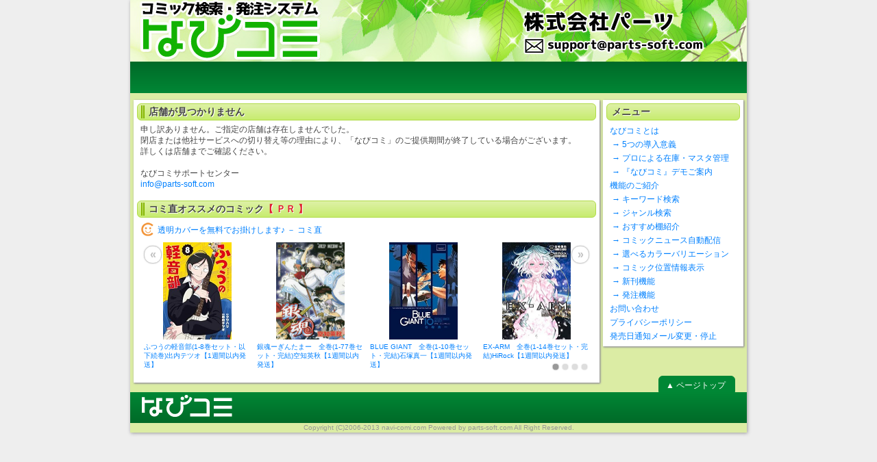

--- FILE ---
content_type: text/css
request_url: https://www.navi-comi.com/css/colors/green.css
body_size: 4988
content:
@charset "utf-8";

/* Base Settings */
#main {
    background-color: #DBECA4;
}

/* Header */
header div#shop_name {
    background-color: #006A28;
    background: -webkit-gradient(linear, 0 0, 0 bottom, from(#006A28), to(#008735));
    background: -webkit-linear-gradient(#006A28, #008735);
    background: -moz-linear-gradient(#006A28, #008735);
    background: -ms-linear-gradient(#006A28, #008735);
    background: -o-linear-gradient(#006A28, #008735);
    background: linear-gradient(#006A28, #008735);
    -pie-background: linear-gradient(#006A28, #008735);
}
#keyword_search_info {
    border: 1px solid #006A28;
    background: #DEF1A7;
    background: -webkit-gradient(linear, 0 0, 0 bottom, from(#DEF1A7), to(#C7EC6F));
    background: -webkit-linear-gradient(#DEF1A7, #C7EC6F);
    background: -moz-linear-gradient(#DEF1A7, #C7EC6F);
    background: -ms-linear-gradient(#DEF1A7, #C7EC6F);
    background: -o-linear-gradient(#DEF1A7, #C7EC6F);
    background: linear-gradient(#DEF1A7, #C7EC6F);
    -pie-background: linear-gradient(#DEF1A7, #C7EC6F);
}

#magazine_search_info {
    border: 1px solid #006A28;
    background: #DEF1A7;
    background: -webkit-gradient(linear, 0 0, 0 bottom, from(#DEF1A7), to(#C7EC6F));
    background: -webkit-linear-gradient(#DEF1A7, #C7EC6F);
    background: -moz-linear-gradient(#DEF1A7, #C7EC6F);
    background: -ms-linear-gradient(#DEF1A7, #C7EC6F);
    background: -o-linear-gradient(#DEF1A7, #C7EC6F);
    background: linear-gradient(#DEF1A7, #C7EC6F);
    -pie-background: linear-gradient(#DEF1A7, #C7EC6F);
}

/* Box Header */
#content section h2, #sidemenu section h2 {
    border: 1px solid #B1DB48;
    background: #DEF1A7;
    background: -webkit-gradient(linear, 0 0, 0 bottom, from(#DEF1A7), to(#C7EC6F));
    background: -webkit-linear-gradient(#DEF1A7, #C7EC6F);
    background: -moz-linear-gradient(#DEF1A7, #C7EC6F);
    background: -ms-linear-gradient(#DEF1A7, #C7EC6F);
    background: -o-linear-gradient(#DEF1A7, #C7EC6F);
    background: linear-gradient(#DEF1A7, #C7EC6F);
    -pie-background: linear-gradient(#DEF1A7, #C7EC6F);
}

#content section h2 em {
    border-left: double 5px #84B400;
}

#content section h2 .more a {
    color: #006A28;
}

/* Area List */
#shop_map>.area_list>li {
    border: 1px solid #B1DB48;
    background-color: #EDF6CF;
}

/* Side Menu*/
#sidemenu section .section_content ul li:hover {
    background-color: #EDF6CF;
}
#sidemenu section .section_content dl dd:hover {
    background-color: #EDF6CF;
}

#sidemenu section .section_content .sp_banner {
    background-color: #008735;
    background: -webkit-gradient(linear, 0 0, 0 bottom, from(#008735), to(#006A28));
    background: -webkit-linear-gradient(#008735, #006A28);
    background: -moz-linear-gradient(#008735, #006A28);
    background: -ms-linear-gradient(#008735, #006A28);
    background: -o-linear-gradient(#008735, #006A28);
    background: linear-gradient(#008735, #006A28);
    -pie-background: linear-gradient(#008735, #006A28);
}

/* Footer */
#footer_navi {
    background-color: #008735;
    background: -webkit-gradient(linear, 0 0, 0 bottom, from(#008735), to(#006A28));
    background: -webkit-linear-gradient(#008735, #006A28);
    background: -moz-linear-gradient(#008735, #006A28);
    background: -ms-linear-gradient(#008735, #006A28);
    background: -o-linear-gradient(#008735, #006A28);
    background: linear-gradient(#008735, #006A28);
    -pie-background: linear-gradient(#008735, #006A28);
}
#footer_navi .pagetop {
    background-color: #008735;
    border: 1px solid #008735;
}

/* Tab & Bar */
#list_header div.tab li {
    background-color: #DBECA4;
}
#list_header div.tab li.selected {
    background-color: #84B400;
}
#list_header div.tab li a {
    color: #669905;
}
div.header_bar, div.footer_bar {
    background-color: #84B400;
}
/* Modal Dialog Header */
.ui-widget-header {
    border: 1px solid #B1DB48;
    background: #DEF1A7;
    background: -webkit-gradient(linear, 0 0, 0 bottom, from(#DEF1A7), to(#C7EC6F));
    background: -webkit-linear-gradient(#DEF1A7, #C7EC6F);
    background: -moz-linear-gradient(#DEF1A7, #C7EC6F);
    background: -ms-linear-gradient(#DEF1A7, #C7EC6F);
    background: -o-linear-gradient(#DEF1A7, #C7EC6F);
    background: linear-gradient(#DEF1A7, #C7EC6F);
    -pie-background: linear-gradient(#DEF1A7, #C7EC6F);
}

/* 統括店舗SPバナー表示 */
#goto-sp-site {
    background-color: #008735;
    background: -webkit-gradient(linear, 0 0, 0 bottom, from(#008735), to(#006A28));
    background: -webkit-linear-gradient(#008735, #006A28);
    background: -moz-linear-gradient(#008735, #006A28);
    background: -ms-linear-gradient(#008735, #006A28);
    background: -o-linear-gradient(#008735, #006A28);
    background: linear-gradient(#008735, #006A28);
    -pie-background: linear-gradient(#008735, #006A28);
}

--- FILE ---
content_type: text/javascript; charset=utf-8
request_url: https://www.comi-choku.com/rakuten/get_pickup_items.php?mode=navicomi&jsoncallback=jQuery183010688464303206935_1768883928153&_=1768883928269
body_size: 32316
content:
jQuery183010688464303206935_1768883928153({"69525":{"product_id":"69525","product_code_min":"996-0001-96-S-00010164879-069525","product_code_max":"996-0001-96-S-00010164879-069525","name":"EX-ARM\u3000\u5168\u5dfb(1-14\u5dfb\u30bb\u30c3\u30c8\u30fb\u5b8c\u7d50)HiRock\u30101\u9031\u9593\u4ee5\u5185\u767a\u9001\u3011","comment1":null,"comment2":null,"comment3":"\u5168\u5dfb\u30bb\u30c3\u30c8\u7121\u6599:\u3048\u304f\u3059\u3042\u30fc\u3080:\u3053\u307f\u3057\u3093\u3084\u30a8\u30af\u30b9\u30a2\u30fc\u30e0:\u30b3\u30df\u30b7\u30f3\u30e4","main_list_comment":"EX-ARM\u3000\u5168\u5dfb(1-14\u5dfb\u30bb\u30c3\u30c8\u30fb\u5b8c\u7d50)HiRock\u30101\u9031\u9593\u4ee5\u5185\u767a\u9001\u3011 \u4e2d\u53e4\u54c1(\u30cd\u30c3\u30c8\u30ab\u30d5\u30a7\u3001\u30ec\u30f3\u30bf\u30eb\u843d\u3061\u3067\u306f\u3054\u3056\u3044\u307e\u305b\u3093)\u3002\u30af\u30ea\u30fc\u30cb\u30f3\u30b0\u3092\u884c\u3044\u3001\u8fc5\u901f\u306b\u304a\u5c4a\u3051\u3044\u305f\u3057\u307e\u3059(\u5e2f\u3084\u4ed8\u9332\u306f\u3054\u3056\u3044\u307e\u305b\u3093)\u3002\u4e2d\u53e4\u54c1\u306e\u305f\u3081\u3001\u30b7\u30df\u3001\u6298\u308c\u3001\u75db\u307f(\u7d4c\u5e74\u52a3\u5316\u3001\u30ad\u30ba\u3001\u8efd\u5fae\u306a\u7834\u308c)\u306a\u3069\u306e\u52a3\u5316\u304c\u3042\u308b\u5834\u5408\u304c\u3054\u3056\u3044\u307e\u3059\u3002\u8a73\u7d30\u306b\u3064\u304d\u307e\u3057\u3066\u306f\u3001\u304a\u5fdc\u3048\u3044\u305f\u3057\u304b\u306d\u307e\u3059\u4e8b\u3092\u4e88\u3081\u3054\u4e86\u627f\u304f\u3060\u3055\u3044\u3002\u753b\u50cf\u306f\u30b5\u30f3\u30d7\u30eb\u306b\u306a\u308a\u307e\u3059\u3002","main_image":"4088912438.jpg","main_list_image":"\/4088912438.jpg","price01_min":null,"price01_max":null,"price02_min":"2580","price02_max":"2580","stock_min":"1","stock_max":"1","stock_unlimited_min":"0","stock_unlimited_max":"0","deliv_date_id":"4","status":"1","del_flg":"0","update_date":"2025-08-04 08:42:31.000427","price01_min_inctax":null,"price01_max_inctax":null,"price02_min_inctax":"2580","price02_max_inctax":"2580","product_status":2},"654075":{"product_id":"654075","product_code_min":"417-0003-76-S-4091241107U-654075","product_code_max":"417-0003-76-S-4091241107U-654075","name":"\u30b1\u30f3\u30ac\u30f3\u30a2\u30b7\u30e5\u30e9\u3010\u516827\u5dfb\u5b8c\u7d50\u30bb\u30c3\u30c8\u3011 \u3060\u308d\u3081\u304a\u3093","comment1":null,"comment2":null,"comment3":"\u5168\u5dfb\u30bb\u30c3\u30c8\u7121\u6599:\u3051\u3093\u304c\u3093\u3042\u3057\u3085\u3089:\u3060\u308d\u3081\u304a\u3093\u30b1\u30f3\u30ac\u30f3\u30a2\u30b7\u30e5\u30e9:\u30c0\u30ed\u30e1\u30aa\u30f3","main_list_comment":"\u300e\u30ab\u30d0\u30fc\u4e0a\u306e\u5024\u672d\u7b49\u306e\u30b7\u30fc\u30eb\u306f\u9664\u53bb\u6e08\u307f\u3067\u3059!\u300f\u30b1\u30f3\u30ac\u30f3\u30a2\u30b7\u30e5\u30e9\u3010\u516827\u5dfb\u30bb\u30c3\u30c8\u3011\u6f2b\u753b\u55ab\u8336\u6b63\u898f\u8cb7\u53d6\u5546\u54c1\u3002\u5e97\u540d\u5370\u6709\u3002\u30ab\u30d0\u30fc\u4e0a\u306b\u9632\u72af\u30bf\u30b0\u6709\u3002\u30da\u30fc\u30b8\u713c\u3051\u3001\u6c34\u6fe1\u308c\u3001\u30b7\u30df\u30fb\u6298\u308c\u30fb\u30a4\u30bf\u30df\u304c\u3042\u308a\u3001\u308f\u305a\u304b\u306b\u80cc\u8868\u7d19\u304c\u8272\u892a\u305b\u3066\u3044\u307e\u3059\u3002\u30af\u30ea\u30fc\u30cb\u30f3\u30b0\u3092\u884c\u3044\u3001\u8fc5\u901f\u306b\u304a\u5c4a\u3051\u3044\u305f\u3057\u307e\u3059(\u5e2f\u3084\u4ed8\u9332\u306f\u3054\u3056\u3044\u307e\u305b\u3093)\u3002","main_image":"4091288391.jpg","main_list_image":"\/4091288391.jpg","price01_min":null,"price01_max":null,"price02_min":"3483","price02_max":"3483","stock_min":"1","stock_max":"1","stock_unlimited_min":"0","stock_unlimited_max":"0","deliv_date_id":"2","status":"1","del_flg":"0","update_date":"2026-01-20 02:41:10.292236","price01_min_inctax":null,"price01_max_inctax":null,"price02_min_inctax":"3483","price02_max_inctax":"3483","product_status":2},"70800":{"product_id":"70800","product_code_min":"996-0001-96-S-00010316550-070800","product_code_max":"996-0001-96-S-00010316550-070800","name":"\u3042\u305d\u3053\u3067\u306f\u305f\u3089\u304f\u30e0\u30b9\u30d6\u3055\u3093(1-6\u5dfb\u30bb\u30c3\u30c8\u30fb\u4ee5\u4e0b\u7d9a\u5dfb)\u30e2\u30ea\u30bf\u30a4\u30b7\u30101\u9031\u9593\u4ee5\u5185\u767a\u9001\u3011","comment1":null,"comment2":null,"comment3":"\u5168\u5dfb\u30bb\u30c3\u30c8\u7121\u6599:\u3042\u305d\u3053\u3067\u306f\u305f\u3089\u304f\u3080\u3059:\u3082\u308a\u305f\u3044\u3057\u30a2\u30bd\u30b3\u30c7\u30cf\u30bf\u30e9\u30af\u30e0\u30b9:\u30e2\u30ea\u30bf\u30a4\u30b7","main_list_comment":"\u3042\u305d\u3053\u3067\u306f\u305f\u3089\u304f\u30e0\u30b9\u30d6\u3055\u3093(1-6\u5dfb\u30bb\u30c3\u30c8\u30fb\u4ee5\u4e0b\u7d9a\u5dfb)\u30e2\u30ea\u30bf\u30a4\u30b7\u30101\u9031\u9593\u4ee5\u5185\u767a\u9001\u3011 \u4e2d\u53e4\u54c1(\u30cd\u30c3\u30c8\u30ab\u30d5\u30a7\u3001\u30ec\u30f3\u30bf\u30eb\u843d\u3061\u3067\u306f\u3054\u3056\u3044\u307e\u305b\u3093)\u3002\u30af\u30ea\u30fc\u30cb\u30f3\u30b0\u3092\u884c\u3044\u3001\u8fc5\u901f\u306b\u304a\u5c4a\u3051\u3044\u305f\u3057\u307e\u3059(\u5e2f\u3084\u4ed8\u9332\u306f\u3054\u3056\u3044\u307e\u305b\u3093)\u3002\u4e2d\u53e4\u54c1\u306e\u305f\u3081\u3001\u30b7\u30df\u3001\u6298\u308c\u3001\u75db\u307f(\u7d4c\u5e74\u52a3\u5316\u3001\u30ad\u30ba\u3001\u8efd\u5fae\u306a\u7834\u308c)\u306a\u3069\u306e\u52a3\u5316\u304c\u3042\u308b\u5834\u5408\u304c\u3054\u3056\u3044\u307e\u3059\u3002\u8a73\u7d30\u306b\u3064\u304d\u307e\u3057\u3066\u306f\u3001\u304a\u5fdc\u3048\u3044\u305f\u3057\u304b\u306d\u307e\u3059\u4e8b\u3092\u4e88\u3081\u3054\u4e86\u627f\u304f\u3060\u3055\u3044\u3002\u753b\u50cf\u306f\u30b5\u30f3\u30d7\u30eb\u306b\u306a\u308a\u307e\u3059\u3002","main_image":"4098530422.jpg","main_list_image":"\/4098530422.jpg","price01_min":null,"price01_max":null,"price02_min":"4880","price02_max":"4880","stock_min":"1","stock_max":"1","stock_unlimited_min":"0","stock_unlimited_max":"0","deliv_date_id":"4","status":"1","del_flg":"0","update_date":"2025-06-12 23:51:05.947556","price01_min_inctax":null,"price01_max_inctax":null,"price02_min_inctax":"4880","price02_max_inctax":"4880","product_status":2},"651539":{"product_id":"651539","product_code_min":"395-0010-74-S-404712737XU-651539","product_code_max":"395-0010-74-S-404712737XU-651539","name":"\u30c8\u30ea\u30cb\u30c6\u30a3\u30bb\u30d6\u30f3 7\u4eba\u306e\u9b54\u66f8\u4f7f\u3044\u30101-32\u5dfb\u30bb\u30c3\u30c8\u3011 \u5948\u592e\u6643\u5fb3","comment1":null,"comment2":null,"comment3":"\u5168\u5dfb\u30bb\u30c3\u30c8\u7121\u6599:\u3068\u308a\u306b\u3066\u3043\u305b\u3076\u3093\u3057\u3061:\u306a\u304a\u3042\u304d\u306a\u308a\u30c8\u30ea\u30cb\u30c6\u30a3\u30bb\u30d6\u30f3\u30b7\u30c1:\u30ca\u30aa\u30a2\u30ad\u30ca\u30ea","main_list_comment":"\u300e\u30ab\u30d0\u30fc\u4e0a\u306e\u5024\u672d\u7b49\u306e\u30b7\u30fc\u30eb\u306f\u9664\u53bb\u6e08\u307f\u3067\u3059!\u300f\u30c8\u30ea\u30cb\u30c6\u30a3\u30bb\u30d6\u30f3 7\u4eba\u306e\u9b54\u66f8\u4f7f\u3044\u30101-32\u5dfb\u30bb\u30c3\u30c8\u3011\u6f2b\u753b\u55ab\u8336\u6b63\u898f\u8cb7\u53d6\u5546\u54c1\u3002\u30d1\u30f3\u30c1\u7a74\u6709\u3001\u9632\u72af\u30b7\u30fc\u30eb\u6709\u3001\u5e97\u540d\u5370\u6709\u3001\u30bb\u30ed\u30c6\u30fc\u30d7\u75d5\u6709\u3002\u30ab\u30e1\u30ec\u30aa\u30f3\u30b7\u30fc\u30eb\u6709\u3002\u5e97\u540d\u5370\u304c\u672c\u7de8\u4e2d\u306b\u62bc\u3055\u308c\u3066\u3044\u307e\u3059\u3002\u30da\u30fc\u30b8\u713c\u3051\u3001\u7834\u308c\u3001\u308f\u305a\u304b\u306b\u30b7\u30df\u30fb\u6298\u308c\u30fb\u30a4\u30bf\u30df\u3001\u80cc\u8868\u7d19\u306e\u8272\u892a\u305b\u304c\u3042\u308a\u307e\u3059\u3002\u30af\u30ea\u30fc\u30cb\u30f3\u30b0\u3092\u884c\u3044\u3001\u8fc5\u901f\u306b\u304a\u5c4a\u3051\u3044\u305f\u3057\u307e\u3059(\u5e2f\u3084\u4ed8\u9332\u306f\u3054\u3056\u3044\u307e\u305b\u3093)\u3002","main_image":"4040758307.jpg","main_list_image":"\/4040758307.jpg","price01_min":null,"price01_max":null,"price02_min":"2993","price02_max":"2993","stock_min":"1","stock_max":"1","stock_unlimited_min":"0","stock_unlimited_max":"0","deliv_date_id":"2","status":"1","del_flg":"0","update_date":"2026-01-16 12:26:00.520783","price01_min_inctax":null,"price01_max_inctax":null,"price02_min_inctax":"2993","price02_max_inctax":"2993","product_status":2},"61412":{"product_id":"61412","product_code_min":"996-0001-96-S-00010150311-061412","product_code_max":"996-0001-96-S-00010150311-061412","name":"\u9280\u9b42\u30fc\u304e\u3093\u305f\u307e\u30fc\u3000\u5168\u5dfb(1-77\u5dfb\u30bb\u30c3\u30c8\u30fb\u5b8c\u7d50)\u7a7a\u77e5\u82f1\u79cb\u30101\u9031\u9593\u4ee5\u5185\u767a\u9001\u3011","comment1":null,"comment2":null,"comment3":"\u5168\u5dfb\u30bb\u30c3\u30c8\u7121\u6599:\u304e\u3093\u305f\u307e:\u305d\u3089\u3061\u3072\u3067\u3042\u304d\u30ae\u30f3\u30bf\u30de:\u30bd\u30e9\u30c1\u30d2\u30c7\u30a2\u30ad","main_list_comment":"\u9280\u9b42\u30fc\u304e\u3093\u305f\u307e\u30fc\u3000\u5168\u5dfb(1-77\u5dfb\u30bb\u30c3\u30c8\u30fb\u5b8c\u7d50)\u7a7a\u77e5\u82f1\u79cb\u30101\u9031\u9593\u4ee5\u5185\u767a\u9001\u3011 \u4e2d\u53e4\u54c1(\u30cd\u30c3\u30c8\u30ab\u30d5\u30a7\u3001\u30ec\u30f3\u30bf\u30eb\u843d\u3061\u3067\u306f\u3054\u3056\u3044\u307e\u305b\u3093)\u3002\u30af\u30ea\u30fc\u30cb\u30f3\u30b0\u3092\u884c\u3044\u3001\u8fc5\u901f\u306b\u304a\u5c4a\u3051\u3044\u305f\u3057\u307e\u3059(\u5e2f\u3084\u4ed8\u9332\u306f\u3054\u3056\u3044\u307e\u305b\u3093)\u3002\u4e2d\u53e4\u54c1\u306e\u305f\u3081\u3001\u30b7\u30df\u3001\u6298\u308c\u3001\u75db\u307f(\u7d4c\u5e74\u52a3\u5316\u3001\u30ad\u30ba\u3001\u8efd\u5fae\u306a\u7834\u308c)\u306a\u3069\u306e\u52a3\u5316\u304c\u3042\u308b\u5834\u5408\u304c\u3054\u3056\u3044\u307e\u3059\u3002\u8a73\u7d30\u306b\u3064\u304d\u307e\u3057\u3066\u306f\u3001\u304a\u5fdc\u3048\u3044\u305f\u3057\u304b\u306d\u307e\u3059\u4e8b\u3092\u4e88\u3081\u3054\u4e86\u627f\u304f\u3060\u3055\u3044\u3002\u753b\u50cf\u306f\u30b5\u30f3\u30d7\u30eb\u306b\u306a\u308a\u307e\u3059\u3002","main_image":"4088817206.jpg","main_list_image":"\/4088817206.jpg","price01_min":null,"price01_max":null,"price02_min":"21180","price02_max":"21180","stock_min":"1","stock_max":"1","stock_unlimited_min":"0","stock_unlimited_max":"0","deliv_date_id":"4","status":"1","del_flg":"0","update_date":"2025-12-18 21:31:06.208996","price01_min_inctax":null,"price01_max_inctax":null,"price02_min_inctax":"21180","price02_max_inctax":"21180","product_status":2},"73654":{"product_id":"73654","product_code_min":"996-0001-96-S-00010338994-073654","product_code_max":"996-0001-96-S-00010338994-073654","name":"\u4fbf\u5229\u5c4b\u658e\u85e4\u3055\u3093\u3001\u7570\u4e16\u754c\u306b\u884c\u304f(1-11\u5dfb\u30bb\u30c3\u30c8\u30fb\u4ee5\u4e0b\u7d9a\u5dfb)\u4e00\u667a\u548c\u667a\u30101\u9031\u9593\u4ee5\u5185\u767a\u9001\u3011","comment1":null,"comment2":null,"comment3":"\u5168\u5dfb\u30bb\u30c3\u30c8\u7121\u6599:\u3079\u3093\u308a\u3084\u3055\u3044\u3068\u3046\u3055\u3093:\u3044\u3061\u3068\u3082\u304b\u305a\u3068\u3082\u30d9\u30f3\u30ea\u30e4\u30b5\u30a4\u30c8\u30a6\u30b5\u30f3:\u30a4\u30c1\u30c8\u30e2\u30ab\u30ba\u30c8\u30e2","main_list_comment":"\u4fbf\u5229\u5c4b\u658e\u85e4\u3055\u3093\u3001\u7570\u4e16\u754c\u306b\u884c\u304f(1-11\u5dfb\u30bb\u30c3\u30c8\u30fb\u4ee5\u4e0b\u7d9a\u5dfb)\u4e00\u667a\u548c\u667a\u30101\u9031\u9593\u4ee5\u5185\u767a\u9001\u3011 \u4e2d\u53e4\u54c1(\u30cd\u30c3\u30c8\u30ab\u30d5\u30a7\u3001\u30ec\u30f3\u30bf\u30eb\u843d\u3061\u3067\u306f\u3054\u3056\u3044\u307e\u305b\u3093)\u3002\u30af\u30ea\u30fc\u30cb\u30f3\u30b0\u3092\u884c\u3044\u3001\u8fc5\u901f\u306b\u304a\u5c4a\u3051\u3044\u305f\u3057\u307e\u3059(\u5e2f\u3084\u4ed8\u9332\u306f\u3054\u3056\u3044\u307e\u305b\u3093)\u3002\u4e2d\u53e4\u54c1\u306e\u305f\u3081\u3001\u30b7\u30df\u3001\u6298\u308c\u3001\u75db\u307f(\u7d4c\u5e74\u52a3\u5316\u3001\u30ad\u30ba\u3001\u8efd\u5fae\u306a\u7834\u308c)\u306a\u3069\u306e\u52a3\u5316\u304c\u3042\u308b\u5834\u5408\u304c\u3054\u3056\u3044\u307e\u3059\u3002\u8a73\u7d30\u306b\u3064\u304d\u307e\u3057\u3066\u306f\u3001\u304a\u5fdc\u3048\u3044\u305f\u3057\u304b\u306d\u307e\u3059\u4e8b\u3092\u4e88\u3081\u3054\u4e86\u627f\u304f\u3060\u3055\u3044\u3002\u753b\u50cf\u306f\u30b5\u30f3\u30d7\u30eb\u306b\u306a\u308a\u307e\u3059\u3002","main_image":"4046836717.jpg","main_list_image":"\/4046836717.jpg","price01_min":null,"price01_max":null,"price02_min":"5680","price02_max":"5680","stock_min":"1","stock_max":"1","stock_unlimited_min":"0","stock_unlimited_max":"0","deliv_date_id":"4","status":"1","del_flg":"0","update_date":"2025-10-16 21:41:04.345793","price01_min_inctax":null,"price01_max_inctax":null,"price02_min_inctax":"5680","price02_max_inctax":"5680","product_status":2},"61182":{"product_id":"61182","product_code_min":"996-0001-96-S-00010425922-061182","product_code_max":"996-0001-96-S-00010425922-061182","name":"\u3075\u3064\u3046\u306e\u8efd\u97f3\u90e8(1-8\u5dfb\u30bb\u30c3\u30c8\u30fb\u4ee5\u4e0b\u7d9a\u5dfb)\u51fa\u5185\u30c6\u30c4\u30aa\u30101\u9031\u9593\u4ee5\u5185\u767a\u9001\u3011","comment1":null,"comment2":null,"comment3":"\u5168\u5dfb\u30bb\u30c3\u30c8\u7121\u6599:\u3075\u3064\u3046\u306e\u3051\u3044\u304a\u3093\u3076:\u3044\u3067\u3046\u3061\u3066\u3064\u304a\u30d5\u30c4\u30a6\u30ce\u30b1\u30a4\u30aa\u30f3\u30d6:\u30a4\u30c7\u30a6\u30c1\u30c6\u30c4\u30aa","main_list_comment":"\u3075\u3064\u3046\u306e\u8efd\u97f3\u90e8(1-8\u5dfb\u30bb\u30c3\u30c8\u30fb\u4ee5\u4e0b\u7d9a\u5dfb)\u51fa\u5185\u30c6\u30c4\u30aa\u30101\u9031\u9593\u4ee5\u5185\u767a\u9001\u3011 \u4e2d\u53e4\u54c1(\u30cd\u30c3\u30c8\u30ab\u30d5\u30a7\u3001\u30ec\u30f3\u30bf\u30eb\u843d\u3061\u3067\u306f\u3054\u3056\u3044\u307e\u305b\u3093)\u3002\u30af\u30ea\u30fc\u30cb\u30f3\u30b0\u3092\u884c\u3044\u3001\u8fc5\u901f\u306b\u304a\u5c4a\u3051\u3044\u305f\u3057\u307e\u3059(\u5e2f\u3084\u4ed8\u9332\u306f\u3054\u3056\u3044\u307e\u305b\u3093)\u3002\u4e2d\u53e4\u54c1\u306e\u305f\u3081\u3001\u30b7\u30df\u3001\u6298\u308c\u3001\u75db\u307f(\u7d4c\u5e74\u52a3\u5316\u3001\u30ad\u30ba\u3001\u8efd\u5fae\u306a\u7834\u308c)\u306a\u3069\u306e\u52a3\u5316\u304c\u3042\u308b\u5834\u5408\u304c\u3054\u3056\u3044\u307e\u3059\u3002\u8a73\u7d30\u306b\u3064\u304d\u307e\u3057\u3066\u306f\u3001\u304a\u5fdc\u3048\u3044\u305f\u3057\u304b\u306d\u307e\u3059\u4e8b\u3092\u4e88\u3081\u3054\u4e86\u627f\u304f\u3060\u3055\u3044\u3002\u753b\u50cf\u306f\u30b5\u30f3\u30d7\u30eb\u306b\u306a\u308a\u307e\u3059\u3002","main_image":"4088846893.jpg","main_list_image":"\/4088846893.jpg","price01_min":null,"price01_max":null,"price02_min":"7980","price02_max":"7980","stock_min":"1","stock_max":"1","stock_unlimited_min":"0","stock_unlimited_max":"0","deliv_date_id":"4","status":"1","del_flg":"0","update_date":"2025-11-10 08:28:27.000086","price01_min_inctax":null,"price01_max_inctax":null,"price02_min_inctax":"7980","price02_max_inctax":"7980","product_status":2},"639811":{"product_id":"639811","product_code_min":"128-0004-68-S-4253226868U-639811","product_code_max":"128-0004-68-S-4253226868U-639811","name":"\u87fb\u306e\u738b\u30101-19\u5dfb\u30bb\u30c3\u30c8\u3011 \u4f0a\u85e4\u9f8d","comment1":null,"comment2":null,"comment3":"\u5168\u5dfb\u30bb\u30c3\u30c8\u7121\u6599:\u3042\u308a\u306e\u304a\u3046:\u3044\u3068\u3046\u308a\u3085\u3046\u30a2\u30ea\u30ce\u30aa\u30a6:\u30a4\u30c8\u30a6\u30ea\u30e5\u30a6","main_list_comment":"\u300e\u30ab\u30d0\u30fc\u4e0a\u306e\u5024\u672d\u7b49\u306e\u30b7\u30fc\u30eb\u306f\u9664\u53bb\u6e08\u307f\u3067\u3059!\u300f\u87fb\u306e\u738b\u30101-19\u5dfb\u30bb\u30c3\u30c8\u3011\u6f2b\u753b\u55ab\u8336\u6b63\u898f\u8cb7\u53d6\u5546\u54c1\u3002\u9632\u72af\u30b7\u30fc\u30eb\u6709\u3002\u30ab\u30d0\u30fc\u3068\u672c\u4f53\u304c\u30db\u30c3\u30c1\u30ad\u30b9\u6b62\u3081\u3055\u308c\u3066\u3044\u307e\u3059\u3002\u30da\u30fc\u30b8\u713c\u3051\u3001\u308f\u305a\u304b\u306a\u30b7\u30df\u30fb\u6298\u308c\u30fb\u30a4\u30bf\u30df\u304c\u3042\u308a\u307e\u3059\u304c\u3001\u80cc\u8868\u7d19\u306e\u8272\u892a\u305b\u306f\u306a\u304f\u7dba\u9e97\u3067\u3059\u3002\u30af\u30ea\u30fc\u30cb\u30f3\u30b0\u3092\u884c\u3044\u3001\u8fc5\u901f\u306b\u304a\u5c4a\u3051\u3044\u305f\u3057\u307e\u3059(\u5e2f\u3084\u4ed8\u9332\u306f\u3054\u3056\u3044\u307e\u305b\u3093)\u3002","main_image":"4253285694.jpg","main_list_image":"\/4253285694.jpg","price01_min":null,"price01_max":null,"price02_min":"1949","price02_max":"1949","stock_min":"1","stock_max":"1","stock_unlimited_min":"0","stock_unlimited_max":"0","deliv_date_id":"2","status":"1","del_flg":"0","update_date":"2026-01-16 12:26:00.520783","price01_min_inctax":null,"price01_max_inctax":null,"price02_min_inctax":"1949","price02_max_inctax":"1949","product_status":2},"652951":{"product_id":"652951","product_code_min":"357-0007-75-S-4757544499U-652951","product_code_max":"357-0007-75-S-4757544499U-652951","name":"\u8ced\u30b1\u30b0\u30eb\u30a4\u30101-19\u5dfb\u30bb\u30c3\u30c8\u3011 \u5c1a\u6751\u900f","comment1":null,"comment2":null,"comment3":"\u5168\u5dfb\u30bb\u30c3\u30c8\u7121\u6599:\u304b\u3051\u3050\u308b\u3044:\u306a\u304a\u3080\u3089\u3068\u304a\u308b\u30ab\u30b1\u30b0\u30eb\u30a4:\u30ca\u30aa\u30e0\u30e9\u30c8\u30aa\u30eb","main_list_comment":"\u300e\u30ab\u30d0\u30fc\u4e0a\u306e\u5024\u672d\u7b49\u306e\u30b7\u30fc\u30eb\u306f\u9664\u53bb\u6e08\u307f\u3067\u3059!\u300f\u8ced\u30b1\u30b0\u30eb\u30a4\u30101-19\u5dfb\u30bb\u30c3\u30c8\u3011\u6f2b\u753b\u55ab\u8336\u6b63\u898f\u8cb7\u53d6\u5546\u54c1\u3002\u5e97\u540d\u5370\u6709\u3002\u30da\u30fc\u30b8\u713c\u3051\u3001\u6c34\u6fe1\u308c\u3001\u30b7\u30df\u30fb\u6298\u308c\u30fb\u30a4\u30bf\u30df\u306f\u3042\u308a\u307e\u3059\u304c\u3001\u80cc\u8868\u7d19\u306e\u8272\u892a\u305b\u306f\u3042\u308a\u307e\u305b\u3093\u3002\u30af\u30ea\u30fc\u30cb\u30f3\u30b0\u3092\u884c\u3044\u3001\u8fc5\u901f\u306b\u304a\u5c4a\u3051\u3044\u305f\u3057\u307e\u3059(\u5e2f\u3084\u4ed8\u9332\u306f\u3054\u3056\u3044\u307e\u305b\u3093)\u3002","main_image":"4757597606.jpg","main_list_image":"\/4757597606.jpg","price01_min":null,"price01_max":null,"price02_min":"5520","price02_max":"5520","stock_min":"1","stock_max":"1","stock_unlimited_min":"0","stock_unlimited_max":"0","deliv_date_id":"2","status":"1","del_flg":"0","update_date":"2025-12-23 02:38:12.136922","price01_min_inctax":null,"price01_max_inctax":null,"price02_min_inctax":"5520","price02_max_inctax":"5520","product_status":2},"68447":{"product_id":"68447","product_code_min":"996-0001-96-S-00010149779-068447","product_code_max":"996-0001-96-S-00010149779-068447","name":"BLUE GIANT\u3000\u5168\u5dfb(1-10\u5dfb\u30bb\u30c3\u30c8\u30fb\u5b8c\u7d50)\u77f3\u585a\u771f\u4e00\u30101\u9031\u9593\u4ee5\u5185\u767a\u9001\u3011","comment1":null,"comment2":null,"comment3":"\u5168\u5dfb\u30bb\u30c3\u30c8\u7121\u6599:\u3076\u308b\u30fc\u3058\u3083\u3044\u3042\u3093\u3068:\u3044\u3057\u3065\u304b\u3057\u3093\u3044\u3061\u30d6\u30eb\u30fc\u30b8\u30e3\u30a4\u30a2\u30f3\u30c8:\u30a4\u30b7\u30c5\u30ab\u30b7\u30f3\u30a4\u30c1","main_list_comment":"BLUE GIANT\u3000\u5168\u5dfb(1-10\u5dfb\u30bb\u30c3\u30c8\u30fb\u5b8c\u7d50)\u77f3\u585a\u771f\u4e00\u30101\u9031\u9593\u4ee5\u5185\u767a\u9001\u3011 \u4e2d\u53e4\u54c1(\u30cd\u30c3\u30c8\u30ab\u30d5\u30a7\u3001\u30ec\u30f3\u30bf\u30eb\u843d\u3061\u3067\u306f\u3054\u3056\u3044\u307e\u305b\u3093)\u3002\u30af\u30ea\u30fc\u30cb\u30f3\u30b0\u3092\u884c\u3044\u3001\u8fc5\u901f\u306b\u304a\u5c4a\u3051\u3044\u305f\u3057\u307e\u3059(\u5e2f\u3084\u4ed8\u9332\u306f\u3054\u3056\u3044\u307e\u305b\u3093)\u3002\u4e2d\u53e4\u54c1\u306e\u305f\u3081\u3001\u30b7\u30df\u3001\u6298\u308c\u3001\u75db\u307f(\u7d4c\u5e74\u52a3\u5316\u3001\u30ad\u30ba\u3001\u8efd\u5fae\u306a\u7834\u308c)\u306a\u3069\u306e\u52a3\u5316\u304c\u3042\u308b\u5834\u5408\u304c\u3054\u3056\u3044\u307e\u3059\u3002\u8a73\u7d30\u306b\u3064\u304d\u307e\u3057\u3066\u306f\u3001\u304a\u5fdc\u3048\u3044\u305f\u3057\u304b\u306d\u307e\u3059\u4e8b\u3092\u4e88\u3081\u3054\u4e86\u627f\u304f\u3060\u3055\u3044\u3002\u753b\u50cf\u306f\u30b5\u30f3\u30d7\u30eb\u306b\u306a\u308a\u307e\u3059\u3002","main_image":"4091894607.jpg","main_list_image":"\/4091894607.jpg","price01_min":null,"price01_max":null,"price02_min":"6280","price02_max":"6280","stock_min":"1","stock_max":"1","stock_unlimited_min":"0","stock_unlimited_max":"0","deliv_date_id":"4","status":"1","del_flg":"0","update_date":"2025-12-04 21:41:05.139894","price01_min_inctax":null,"price01_max_inctax":null,"price02_min_inctax":"6280","price02_max_inctax":"6280","product_status":2},"77028":{"product_id":"77028","product_code_min":"996-0001-96-S-00010357672-077028","product_code_max":"996-0001-96-S-00010357672-077028","name":"\u7570\u4e16\u754c\u306f\u30b9\u30de\u30fc\u30c8\u30d5\u30a9\u30f3\u3068\u3068\u3082\u306b\u3002(1-16\u5dfb\u30bb\u30c3\u30c8\u30fb\u4ee5\u4e0b\u7d9a\u5dfb)\u305d\u3068\u30101\u9031\u9593\u4ee5\u5185\u767a\u9001\u3011","comment1":null,"comment2":null,"comment3":"\u5168\u5dfb\u30bb\u30c3\u30c8\u7121\u6599:\u3044\u305b\u304b\u3044\u306f\u3059\u307e\u30fc\u3068\u3075:\u305d\u3068\u30a4\u30bb\u30ab\u30a4\u30cf\u30b9\u30de\u30fc\u30c8\u30d5:\u30bd\u30c8","main_list_comment":"\u7570\u4e16\u754c\u306f\u30b9\u30de\u30fc\u30c8\u30d5\u30a9\u30f3\u3068\u3068\u3082\u306b\u3002(1-16\u5dfb\u30bb\u30c3\u30c8\u30fb\u4ee5\u4e0b\u7d9a\u5dfb)\u305d\u3068\u30101\u9031\u9593\u4ee5\u5185\u767a\u9001\u3011 \u4e2d\u53e4\u54c1(\u30cd\u30c3\u30c8\u30ab\u30d5\u30a7\u3001\u30ec\u30f3\u30bf\u30eb\u843d\u3061\u3067\u306f\u3054\u3056\u3044\u307e\u305b\u3093)\u3002\u30af\u30ea\u30fc\u30cb\u30f3\u30b0\u3092\u884c\u3044\u3001\u8fc5\u901f\u306b\u304a\u5c4a\u3051\u3044\u305f\u3057\u307e\u3059(\u5e2f\u3084\u4ed8\u9332\u306f\u3054\u3056\u3044\u307e\u305b\u3093)\u3002\u4e2d\u53e4\u54c1\u306e\u305f\u3081\u3001\u30b7\u30df\u3001\u6298\u308c\u3001\u75db\u307f(\u7d4c\u5e74\u52a3\u5316\u3001\u30ad\u30ba\u3001\u8efd\u5fae\u306a\u7834\u308c)\u306a\u3069\u306e\u52a3\u5316\u304c\u3042\u308b\u5834\u5408\u304c\u3054\u3056\u3044\u307e\u3059\u3002\u8a73\u7d30\u306b\u3064\u304d\u307e\u3057\u3066\u306f\u3001\u304a\u5fdc\u3048\u3044\u305f\u3057\u304b\u306d\u307e\u3059\u4e8b\u3092\u4e88\u3081\u3054\u4e86\u627f\u304f\u3060\u3055\u3044\u3002\u753b\u50cf\u306f\u30b5\u30f3\u30d7\u30eb\u306b\u306a\u308a\u307e\u3059\u3002","main_image":"4041158397.jpg","main_list_image":"\/4041158397.jpg","price01_min":null,"price01_max":null,"price02_min":"6580","price02_max":"6580","stock_min":"1","stock_max":"1","stock_unlimited_min":"0","stock_unlimited_max":"0","deliv_date_id":"4","status":"1","del_flg":"0","update_date":"2025-10-16 21:41:04.345793","price01_min_inctax":null,"price01_max_inctax":null,"price02_min_inctax":"6580","price02_max_inctax":"6580","product_status":2},"654770":{"product_id":"654770","product_code_min":"384-0007-76-S-4065346975U-654770","product_code_max":"384-0007-76-S-4065346975U-654770","name":"\u30bf\u30ef\u30fc\u30c0\u30f3\u30b8\u30e7\u30f3\u30101-5\u5dfb\u30bb\u30c3\u30c8\u3011 \u5f10\u74f6\u52c9","comment1":null,"comment2":null,"comment3":"\u5168\u5dfb\u30bb\u30c3\u30c8\u7121\u6599:\u305f\u308f\u30fc\u3060\u3093\u3058\u3087\u3093:\u306b\u3078\u3044\u3064\u3068\u3080\u30bf\u30ef\u30fc\u30c0\u30f3\u30b8\u30e7\u30f3:\u30cb\u30d8\u30a4\u30c4\u30c8\u30e0","main_list_comment":"\u300e\u30ab\u30d0\u30fc\u4e0a\u306e\u5024\u672d\u7b49\u306e\u30b7\u30fc\u30eb\u306f\u9664\u53bb\u6e08\u307f\u3067\u3059!\u300f\u30bf\u30ef\u30fc\u30c0\u30f3\u30b8\u30e7\u30f3\u30101-5\u5dfb\u30bb\u30c3\u30c8\u3011\u6f2b\u753b\u55ab\u8336\u6b63\u898f\u8cb7\u53d6\u5546\u54c1\u3002\u5e97\u540d\u5370\u6709\u3002\u30ab\u30d0\u30fc\u4e0a\u306b\u9632\u72af\u30bf\u30b0\u6709\u3002\u308f\u305a\u304b\u306a\u30b7\u30df\u30fb\u6298\u308c\u30fb\u30a4\u30bf\u30df\u304c\u3042\u308a\u307e\u3059\u304c\u3001\u80cc\u8868\u7d19\u306e\u8272\u892a\u305b\u306f\u306a\u304f\u7dba\u9e97\u3067\u3059\u3002\u30af\u30ea\u30fc\u30cb\u30f3\u30b0\u3092\u884c\u3044\u3001\u8fc5\u901f\u306b\u304a\u5c4a\u3051\u3044\u305f\u3057\u307e\u3059(\u5e2f\u3084\u4ed8\u9332\u306f\u3054\u3056\u3044\u307e\u305b\u3093)\u3002","main_image":"4065406412.jpg","main_list_image":"\/4065406412.jpg","price01_min":null,"price01_max":null,"price02_min":"2581","price02_max":"2581","stock_min":"1","stock_max":"1","stock_unlimited_min":"0","stock_unlimited_max":"0","deliv_date_id":"2","status":"1","del_flg":"0","update_date":"2026-01-20 02:41:10.292236","price01_min_inctax":null,"price01_max_inctax":null,"price02_min_inctax":"2581","price02_max_inctax":"2581","product_status":2},"640338":{"product_id":"640338","product_code_min":"370-0003-68-S-4065218314U-640338","product_code_max":"370-0003-68-S-4065218314U-640338","name":"\u3081\u7d44\u306e\u5927\u543e \u6551\u56fd\u306e\u30aa\u30ec\u30f3\u30b8\u30101-10\u5dfb\u30bb\u30c3\u30c8\u3011 \u66fd\u7530\u6b63\u4eba","comment1":null,"comment2":null,"comment3":"\u5168\u5dfb\u30bb\u30c3\u30c8\u7121\u6599:\u3081\u3050\u307f\u306e\u3060\u3044\u3054\u304d\u3085\u3046:\u305d\u3060\u307e\u3055\u3072\u3068\u30e1\u30b0\u30df\u30ce\u30c0\u30a4\u30b4\u30ad\u30e5\u30a6:\u30bd\u30c0\u30de\u30b5\u30d2\u30c8","main_list_comment":"\u300e\u30ab\u30d0\u30fc\u4e0a\u306e\u5024\u672d\u7b49\u306e\u30b7\u30fc\u30eb\u306f\u9664\u53bb\u6e08\u307f\u3067\u3059!\u300f\u3081\u7d44\u306e\u5927\u543e \u6551\u56fd\u306e\u30aa\u30ec\u30f3\u30b8\u30101-10\u5dfb\u30bb\u30c3\u30c8\u3011\u6f2b\u753b\u55ab\u8336\u6b63\u898f\u8cb7\u53d6\u5546\u54c1\u3002\u9632\u72af\u30b7\u30fc\u30eb\u6709\u3002\u30ab\u30d0\u30fc\u3068\u672c\u4f53\u304c\u30db\u30c3\u30c1\u30ad\u30b9\u6b62\u3081\u3055\u308c\u3066\u3044\u307e\u3059\u3002\u30da\u30fc\u30b8\u713c\u3051\u3001\u308f\u305a\u304b\u306a\u30b7\u30df\u30fb\u6298\u308c\u30fb\u30a4\u30bf\u30df\u304c\u3042\u308a\u307e\u3059\u304c\u3001\u80cc\u8868\u7d19\u306e\u8272\u892a\u305b\u306f\u306a\u304f\u7dba\u9e97\u3067\u3059\u3002\u30af\u30ea\u30fc\u30cb\u30f3\u30b0\u3092\u884c\u3044\u3001\u8fc5\u901f\u306b\u304a\u5c4a\u3051\u3044\u305f\u3057\u307e\u3059(\u5e2f\u3084\u4ed8\u9332\u306f\u3054\u3056\u3044\u307e\u305b\u3093)\u3002","main_image":"4065362547.jpg","main_list_image":"\/4065362547.jpg","price01_min":null,"price01_max":null,"price02_min":"5718","price02_max":"5718","stock_min":"1","stock_max":"1","stock_unlimited_min":"0","stock_unlimited_max":"0","deliv_date_id":"2","status":"1","del_flg":"0","update_date":"2026-01-07 02:33:05.480069","price01_min_inctax":null,"price01_max_inctax":null,"price02_min_inctax":"5718","price02_max_inctax":"5718","product_status":2},"74109":{"product_id":"74109","product_code_min":"996-0001-96-S-00010350577-074109","product_code_max":"996-0001-96-S-00010350577-074109","name":"SANDA\u3000\u5168\u5dfb(1-16\u5dfb\u30bb\u30c3\u30c8\u30fb\u5b8c\u7d50)\u677f\u57a3\u5df4\u7559\u30101\u9031\u9593\u4ee5\u5185\u767a\u9001\u3011","comment1":null,"comment2":null,"comment3":"\u5168\u5dfb\u30bb\u30c3\u30c8\u7121\u6599:\u3055\u3093\u3060:\u3044\u305f\u304c\u304d\u3071\u308b\u30b5\u30f3\u30c0:\u30a4\u30bf\u30ac\u30ad\u30d1\u30eb","main_list_comment":"SANDA\u3000\u5168\u5dfb(1-16\u5dfb\u30bb\u30c3\u30c8\u30fb\u5b8c\u7d50)\u677f\u57a3\u5df4\u7559\u30101\u9031\u9593\u4ee5\u5185\u767a\u9001\u3011 \u4e2d\u53e4\u54c1(\u30cd\u30c3\u30c8\u30ab\u30d5\u30a7\u3001\u30ec\u30f3\u30bf\u30eb\u843d\u3061\u3067\u306f\u3054\u3056\u3044\u307e\u305b\u3093)\u3002\u30af\u30ea\u30fc\u30cb\u30f3\u30b0\u3092\u884c\u3044\u3001\u8fc5\u901f\u306b\u304a\u5c4a\u3051\u3044\u305f\u3057\u307e\u3059(\u5e2f\u3084\u4ed8\u9332\u306f\u3054\u3056\u3044\u307e\u305b\u3093)\u3002\u4e2d\u53e4\u54c1\u306e\u305f\u3081\u3001\u30b7\u30df\u3001\u6298\u308c\u3001\u75db\u307f(\u7d4c\u5e74\u52a3\u5316\u3001\u30ad\u30ba\u3001\u8efd\u5fae\u306a\u7834\u308c)\u306a\u3069\u306e\u52a3\u5316\u304c\u3042\u308b\u5834\u5408\u304c\u3054\u3056\u3044\u307e\u3059\u3002\u8a73\u7d30\u306b\u3064\u304d\u307e\u3057\u3066\u306f\u3001\u304a\u5fdc\u3048\u3044\u305f\u3057\u304b\u306d\u307e\u3059\u4e8b\u3092\u4e88\u3081\u3054\u4e86\u627f\u304f\u3060\u3055\u3044\u3002\u753b\u50cf\u306f\u30b5\u30f3\u30d7\u30eb\u306b\u306a\u308a\u307e\u3059\u3002","main_image":"4253281168.jpg","main_list_image":"\/4253281168.jpg","price01_min":null,"price01_max":null,"price02_min":"8280","price02_max":"8280","stock_min":"1","stock_max":"1","stock_unlimited_min":"0","stock_unlimited_max":"0","deliv_date_id":"4","status":"1","del_flg":"0","update_date":"2025-11-20 23:51:04.775102","price01_min_inctax":null,"price01_max_inctax":null,"price02_min_inctax":"8280","price02_max_inctax":"8280","product_status":2},"75664":{"product_id":"75664","product_code_min":"996-0001-96-S-00010162500-075664","product_code_max":"996-0001-96-S-00010162500-075664","name":"\u30c7\u30f3\u30ad\u8857\u306e\u672c\u5c4b\u3055\u3093\u3000\u5168\u5dfb(1-15\u5dfb\u30bb\u30c3\u30c8\u30fb\u5b8c\u7d50)\u6c34\u3042\u3055\u3068\u30101\u9031\u9593\u4ee5\u5185\u767a\u9001\u3011","comment1":null,"comment2":null,"comment3":"\u5168\u5dfb\u30bb\u30c3\u30c8\u7121\u6599:\u3067\u3093\u304d\u304c\u3044\u306e\u307b\u3093\u3084\u3055:\u307f\u305a\u3042\u3055\u3068\u30c7\u30f3\u30ad\u30ac\u30a4\u30ce\u30db\u30f3\u30e4\u30b5:\u30df\u30ba\u30a2\u30b5\u30c8","main_list_comment":"\u30c7\u30f3\u30ad\u8857\u306e\u672c\u5c4b\u3055\u3093\u3000\u5168\u5dfb(1-15\u5dfb\u30bb\u30c3\u30c8\u30fb\u5b8c\u7d50)\u6c34\u3042\u3055\u3068\u30101\u9031\u9593\u4ee5\u5185\u767a\u9001\u3011 \u4e2d\u53e4\u54c1(\u30cd\u30c3\u30c8\u30ab\u30d5\u30a7\u3001\u30ec\u30f3\u30bf\u30eb\u843d\u3061\u3067\u306f\u3054\u3056\u3044\u307e\u305b\u3093)\u3002\u30af\u30ea\u30fc\u30cb\u30f3\u30b0\u3092\u884c\u3044\u3001\u8fc5\u901f\u306b\u304a\u5c4a\u3051\u3044\u305f\u3057\u307e\u3059(\u5e2f\u3084\u4ed8\u9332\u306f\u3054\u3056\u3044\u307e\u305b\u3093)\u3002\u4e2d\u53e4\u54c1\u306e\u305f\u3081\u3001\u30b7\u30df\u3001\u6298\u308c\u3001\u75db\u307f(\u7d4c\u5e74\u52a3\u5316\u3001\u30ad\u30ba\u3001\u8efd\u5fae\u306a\u7834\u308c)\u306a\u3069\u306e\u52a3\u5316\u304c\u3042\u308b\u5834\u5408\u304c\u3054\u3056\u3044\u307e\u3059\u3002\u8a73\u7d30\u306b\u3064\u304d\u307e\u3057\u3066\u306f\u3001\u304a\u5fdc\u3048\u3044\u305f\u3057\u304b\u306d\u307e\u3059\u4e8b\u3092\u4e88\u3081\u3054\u4e86\u627f\u304f\u3060\u3055\u3044\u3002\u753b\u50cf\u306f\u30b5\u30f3\u30d7\u30eb\u306b\u306a\u308a\u307e\u3059\u3002","main_image":"4040695739.jpg","main_list_image":"\/4040695739.jpg","price01_min":null,"price01_max":null,"price02_min":"6180","price02_max":"6180","stock_min":"1","stock_max":"1","stock_unlimited_min":"0","stock_unlimited_max":"0","deliv_date_id":"4","status":"1","del_flg":"0","update_date":"2025-05-26 08:27:28.000291","price01_min_inctax":null,"price01_max_inctax":null,"price02_min_inctax":"6180","price02_max_inctax":"6180","product_status":2},"623667":{"product_id":"623667","product_code_min":"174-0021-59-S-4088836863U-623667","product_code_max":"174-0021-59-S-4088836863U-623667","name":"\u30ad\u30eb\u30a2\u30aa\u30101-5\u5dfb\u30bb\u30c3\u30c8\u3011 \u85e4\u5dfb\u5fe0\u4fca","comment1":null,"comment2":null,"comment3":"\u5168\u5dfb\u30bb\u30c3\u30c8\u7121\u6599:\u304d\u308b\u3042\u304a:\u3075\u3058\u307e\u304d\u305f\u3060\u3068\u3057\u30ad\u30eb\u30a2\u30aa:\u30d5\u30b8\u30de\u30ad\u30bf\u30c0\u30c8\u30b7","main_list_comment":"\u300e\u30ab\u30d0\u30fc\u4e0a\u306e\u5024\u672d\u7b49\u306e\u30b7\u30fc\u30eb\u306f\u9664\u53bb\u6e08\u307f\u3067\u3059!\u300f\u30ad\u30eb\u30a2\u30aa\u30101-5\u5dfb\u30bb\u30c3\u30c8\u3011\u6f2b\u753b\u55ab\u8336\u6b63\u898f\u8cb7\u53d6\u5546\u54c1\u3002\u30d1\u30f3\u30c1\u7a74\u6709\u3001\u5e97\u540d\u5370\u6709\u3002\u88cf\u8868\u7d19\u306a\u3069\u306b\u9632\u72af\u30b7\u30fc\u30eb\u6709\u3002\u6301\u3061\u51fa\u3057\u7981\u6b62\u5370\u6709\u3002\u30da\u30fc\u30b8\u713c\u3051\u3001\u308f\u305a\u304b\u306a\u30b7\u30df\u30fb\u6298\u308c\u30fb\u30a4\u30bf\u30df\u304c\u3042\u308a\u307e\u3059\u304c\u3001\u80cc\u8868\u7d19\u306e\u8272\u892a\u305b\u306f\u306a\u304f\u7dba\u9e97\u3067\u3059\u3002\u30af\u30ea\u30fc\u30cb\u30f3\u30b0\u3092\u884c\u3044\u3001\u8fc5\u901f\u306b\u304a\u5c4a\u3051\u3044\u305f\u3057\u307e\u3059(\u5e2f\u3084\u4ed8\u9332\u306f\u3054\u3056\u3044\u307e\u305b\u3093)\u3002","main_image":"4088841093.jpg","main_list_image":"\/4088841093.jpg","price01_min":null,"price01_max":null,"price02_min":"600","price02_max":"600","stock_min":"1","stock_max":"1","stock_unlimited_min":"0","stock_unlimited_max":"0","deliv_date_id":"2","status":"1","del_flg":"0","update_date":"2025-11-07 11:05:17.743589","price01_min_inctax":null,"price01_max_inctax":null,"price02_min_inctax":"600","price02_max_inctax":"600","product_status":2}})

--- FILE ---
content_type: application/javascript
request_url: https://www.navi-comi.com/js/common.js
body_size: 206
content:
$(document).ready(function($){
    //ページ上部へ戻る
    $(".pagetop").click(function () {
        $('html,body').animate({ scrollTop: 0 }, 'slow', 'swing');
        return false;
    });
});

--- FILE ---
content_type: application/javascript
request_url: https://www.navi-comi.com/js/static_pages.js
body_size: 2382
content:
$(document).ready(function($){
    var offset = $("#sidemenu").offset();
    var topPadding = 0;
    $(window).scroll(function() {
        if ($(window).scrollTop() > offset.top) {
            $("#sidemenu").stop().animate({
                marginTop: $(window).scrollTop() - offset.top + topPadding
            });
        } else {
            $("#sidemenu").stop().animate({
                marginTop: 0
            });
        };
    });
});

$(document).ready(function(){
    $.ajax({
        url: 'https://www.comi-choku.com/rakuten/get_pickup_items.php?mode=navicomi',
        data: {},
        dataType: 'jsonp',
        jsonp: 'jsoncallback',
        complete : function(){
        },
        success : function(data, status){
            var list = '';
            var cnt = 0;
            $.each(data, function(i,items){
                if (cnt % 4 == 0) {
                    if (cnt > 0) list = list + '</tr></table></div>';
                    list = list + '<div><table><tr>';
                }
                list = list + '<td><a href="https://www.comi-choku.com/products/detail.php?product_id=' + items.product_id + '" target="_blank">';
                list = list + '<p class="center"><img src="https://www.comi-choku.com/comic_images' + items.main_list_image + '" alt="' + items.name + '" width="100" height="142" /></p>';
                list = list + '<p class="small">' + items.name + '</p>';
                list = list + '</td>';
                cnt++;

            });
            if (list != '') {
                list = list + '</tr></table></div>';
                $("#recommend_comi_choku").html(list);
                if (cnt > 4) {
                    $('#recommend_comi_choku').slider({
                        showControls: true,
                        autoplay: true,
                        showPosition: true,
                        hoverPause: true,
                        wait: 4000,
                        fade: 1000,
                        direction: "left"
                    });
                } else {
                    $('#recommend_comi_choku div').show();
                }
            } else {
                $("#recommend_comi_choku").html('<p class="center">オススメコミックが表示できませんでした</p>');
            }
        }
    });
});